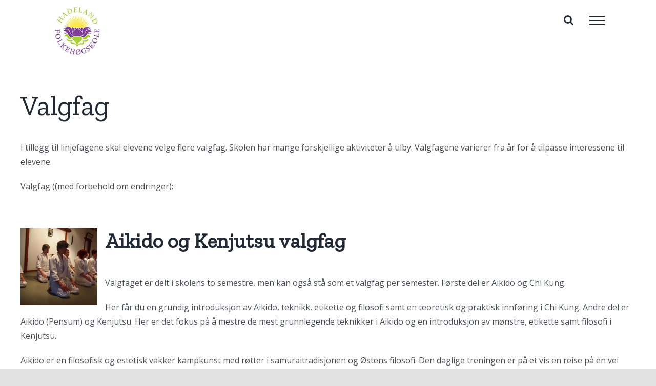

--- FILE ---
content_type: text/html; charset=UTF-8
request_url: https://www.hadelandfhs.no/valgfag2/
body_size: 15728
content:
<!DOCTYPE html>
<html class="avada-html-layout-wide avada-html-header-position-top" dir="ltr" lang="en-US" id="html" prefix="og: https://ogp.me/ns#" prefix="og: http://ogp.me/ns# fb: http://ogp.me/ns/fb#">
<head>
	<meta http-equiv="X-UA-Compatible" content="IE=edge" />
	<meta http-equiv="Content-Type" content="text/html; charset=utf-8"/>
	<meta name="viewport" content="width=device-width, initial-scale=1" />
	
		<!-- All in One SEO 4.8.5 - aioseo.com -->
	<meta name="description" content="Valgfag I tillegg til linjefagene skal elevene velge flere valgfag. Skolen har mange forskjellige aktiviteter å tilby. Valgfagene varierer fra år for å tilpasse interessene til elevene. Valgfag ((med forbehold om endringer): Aikido og Kenjutsu valgfag Valgfaget er delt i skolens to semestre, men kan også stå som et valgfag per semester. Første del" />
	<meta name="robots" content="max-image-preview:large" />
	<link rel="canonical" href="https://www.hadelandfhs.no/valgfag2/" />
	<meta name="generator" content="All in One SEO (AIOSEO) 4.8.5" />
		<meta property="og:locale" content="en_US" />
		<meta property="og:site_name" content="Hadeland Folkehøgskole - Når veien blir målet" />
		<meta property="og:type" content="article" />
		<meta property="og:title" content="valgfag2 - Hadeland Folkehøgskole" />
		<meta property="og:description" content="Valgfag I tillegg til linjefagene skal elevene velge flere valgfag. Skolen har mange forskjellige aktiviteter å tilby. Valgfagene varierer fra år for å tilpasse interessene til elevene. Valgfag ((med forbehold om endringer): Aikido og Kenjutsu valgfag Valgfaget er delt i skolens to semestre, men kan også stå som et valgfag per semester. Første del" />
		<meta property="og:url" content="https://www.hadelandfhs.no/valgfag2/" />
		<meta property="article:published_time" content="2014-12-09T16:57:28+00:00" />
		<meta property="article:modified_time" content="2017-09-02T11:28:47+00:00" />
		<meta name="twitter:card" content="summary_large_image" />
		<meta name="twitter:title" content="valgfag2 - Hadeland Folkehøgskole" />
		<meta name="twitter:description" content="Valgfag I tillegg til linjefagene skal elevene velge flere valgfag. Skolen har mange forskjellige aktiviteter å tilby. Valgfagene varierer fra år for å tilpasse interessene til elevene. Valgfag ((med forbehold om endringer): Aikido og Kenjutsu valgfag Valgfaget er delt i skolens to semestre, men kan også stå som et valgfag per semester. Første del" />
		<script type="application/ld+json" class="aioseo-schema">
			{"@context":"https:\/\/schema.org","@graph":[{"@type":"BreadcrumbList","@id":"https:\/\/www.hadelandfhs.no\/valgfag2\/#breadcrumblist","itemListElement":[{"@type":"ListItem","@id":"https:\/\/www.hadelandfhs.no#listItem","position":1,"name":"Home","item":"https:\/\/www.hadelandfhs.no","nextItem":{"@type":"ListItem","@id":"https:\/\/www.hadelandfhs.no\/valgfag2\/#listItem","name":"valgfag2"}},{"@type":"ListItem","@id":"https:\/\/www.hadelandfhs.no\/valgfag2\/#listItem","position":2,"name":"valgfag2","previousItem":{"@type":"ListItem","@id":"https:\/\/www.hadelandfhs.no#listItem","name":"Home"}}]},{"@type":"Organization","@id":"https:\/\/www.hadelandfhs.no\/#organization","name":"Hadeland Folkeh\u00f8gskole","description":"N\u00e5r veien blir m\u00e5let","url":"https:\/\/www.hadelandfhs.no\/"},{"@type":"WebPage","@id":"https:\/\/www.hadelandfhs.no\/valgfag2\/#webpage","url":"https:\/\/www.hadelandfhs.no\/valgfag2\/","name":"valgfag2 - Hadeland Folkeh\u00f8gskole","description":"Valgfag I tillegg til linjefagene skal elevene velge flere valgfag. Skolen har mange forskjellige aktiviteter \u00e5 tilby. Valgfagene varierer fra \u00e5r for \u00e5 tilpasse interessene til elevene. Valgfag ((med forbehold om endringer): Aikido og Kenjutsu valgfag Valgfaget er delt i skolens to semestre, men kan ogs\u00e5 st\u00e5 som et valgfag per semester. F\u00f8rste del","inLanguage":"en-US","isPartOf":{"@id":"https:\/\/www.hadelandfhs.no\/#website"},"breadcrumb":{"@id":"https:\/\/www.hadelandfhs.no\/valgfag2\/#breadcrumblist"},"datePublished":"2014-12-09T17:57:28+01:00","dateModified":"2017-09-02T13:28:47+02:00"},{"@type":"WebSite","@id":"https:\/\/www.hadelandfhs.no\/#website","url":"https:\/\/www.hadelandfhs.no\/","name":"Hadeland Folkeh\u00f8gskole","description":"N\u00e5r veien blir m\u00e5let","inLanguage":"en-US","publisher":{"@id":"https:\/\/www.hadelandfhs.no\/#organization"}}]}
		</script>
		<!-- All in One SEO -->


	<!-- This site is optimized with the Yoast SEO plugin v19.6.1 - https://yoast.com/wordpress/plugins/seo/ -->
	<title>valgfag2 - Hadeland Folkehøgskole</title>
	<link rel="canonical" href="https://www.hadelandfhs.no/valgfag2/" />
	<meta property="og:locale" content="en_US" />
	<meta property="og:type" content="article" />
	<meta property="og:title" content="valgfag2 - Hadeland Folkehøgskole" />
	<meta property="og:description" content="Valgfag I tillegg til linjefagene skal elevene velge flere valgfag. [&hellip;]" />
	<meta property="og:url" content="https://www.hadelandfhs.no/valgfag2/" />
	<meta property="og:site_name" content="Hadeland Folkehøgskole" />
	<meta property="article:publisher" content="https://nb-no.facebook.com/pages/Hadeland-folkeh%c3%b8gskole/271936589504891" />
	<meta property="article:modified_time" content="2017-09-02T11:28:47+00:00" />
	<meta property="og:image" content="https://www.hadelandfhs.no/wp-content/uploads/2014/11/1-150x150.jpg" />
	<meta name="twitter:label1" content="Est. reading time" />
	<meta name="twitter:data1" content="2 minutes" />
	<!-- / Yoast SEO plugin. -->


<link rel='dns-prefetch' rel='nofollow' href='//maxcdn.bootstrapcdn.com' />
<link rel='dns-prefetch' rel='nofollow' href='//s.w.org' />
<link rel="alternate" type="application/rss+xml" title="Hadeland Folkehøgskole &raquo; Feed" href="https://www.hadelandfhs.no/feed/" />
		
		
		
		
		
				<!-- This site uses the Google Analytics by MonsterInsights plugin v9.11.1 - Using Analytics tracking - https://www.monsterinsights.com/ -->
		<!-- Note: MonsterInsights is not currently configured on this site. The site owner needs to authenticate with Google Analytics in the MonsterInsights settings panel. -->
					<!-- No tracking code set -->
				<!-- / Google Analytics by MonsterInsights -->
		<script type="text/javascript">
window._wpemojiSettings = {"baseUrl":"https:\/\/s.w.org\/images\/core\/emoji\/14.0.0\/72x72\/","ext":".png","svgUrl":"https:\/\/s.w.org\/images\/core\/emoji\/14.0.0\/svg\/","svgExt":".svg","source":{"concatemoji":"https:\/\/www.hadelandfhs.no\/wp-includes\/js\/wp-emoji-release.min.js?ver=6.0.11"}};
/*! This file is auto-generated */
!function(e,a,t){var n,r,o,i=a.createElement("canvas"),p=i.getContext&&i.getContext("2d");function s(e,t){var a=String.fromCharCode,e=(p.clearRect(0,0,i.width,i.height),p.fillText(a.apply(this,e),0,0),i.toDataURL());return p.clearRect(0,0,i.width,i.height),p.fillText(a.apply(this,t),0,0),e===i.toDataURL()}function c(e){var t=a.createElement("script");t.src=e,t.defer=t.type="text/javascript",a.getElementsByTagName("head")[0].appendChild(t)}for(o=Array("flag","emoji"),t.supports={everything:!0,everythingExceptFlag:!0},r=0;r<o.length;r++)t.supports[o[r]]=function(e){if(!p||!p.fillText)return!1;switch(p.textBaseline="top",p.font="600 32px Arial",e){case"flag":return s([127987,65039,8205,9895,65039],[127987,65039,8203,9895,65039])?!1:!s([55356,56826,55356,56819],[55356,56826,8203,55356,56819])&&!s([55356,57332,56128,56423,56128,56418,56128,56421,56128,56430,56128,56423,56128,56447],[55356,57332,8203,56128,56423,8203,56128,56418,8203,56128,56421,8203,56128,56430,8203,56128,56423,8203,56128,56447]);case"emoji":return!s([129777,127995,8205,129778,127999],[129777,127995,8203,129778,127999])}return!1}(o[r]),t.supports.everything=t.supports.everything&&t.supports[o[r]],"flag"!==o[r]&&(t.supports.everythingExceptFlag=t.supports.everythingExceptFlag&&t.supports[o[r]]);t.supports.everythingExceptFlag=t.supports.everythingExceptFlag&&!t.supports.flag,t.DOMReady=!1,t.readyCallback=function(){t.DOMReady=!0},t.supports.everything||(n=function(){t.readyCallback()},a.addEventListener?(a.addEventListener("DOMContentLoaded",n,!1),e.addEventListener("load",n,!1)):(e.attachEvent("onload",n),a.attachEvent("onreadystatechange",function(){"complete"===a.readyState&&t.readyCallback()})),(e=t.source||{}).concatemoji?c(e.concatemoji):e.wpemoji&&e.twemoji&&(c(e.twemoji),c(e.wpemoji)))}(window,document,window._wpemojiSettings);
</script>
<style type="text/css">
img.wp-smiley,
img.emoji {
	display: inline !important;
	border: none !important;
	box-shadow: none !important;
	height: 1em !important;
	width: 1em !important;
	margin: 0 0.07em !important;
	vertical-align: -0.1em !important;
	background: none !important;
	padding: 0 !important;
}
</style>
	<link rel='stylesheet' id='sbr_styles-css'  href='https://www.hadelandfhs.no/wp-content/plugins/reviews-feed/assets/css/sbr-styles.min.css?ver=2.1.1' type='text/css' media='all' />
<link rel='stylesheet' id='sbi_styles-css'  href='https://www.hadelandfhs.no/wp-content/plugins/instagram-feed/css/sbi-styles.min.css?ver=6.3.1' type='text/css' media='all' />
<link rel='stylesheet' id='sby_styles-css'  href='https://www.hadelandfhs.no/wp-content/plugins/feeds-for-youtube/css/sb-youtube-free.min.css?ver=2.4.0' type='text/css' media='all' />
<link rel='stylesheet' id='wp-block-library-css'  href='https://www.hadelandfhs.no/wp-includes/css/dist/block-library/style.min.css?ver=6.0.11' type='text/css' media='all' />
<style id='wp-block-library-theme-inline-css' type='text/css'>
.wp-block-audio figcaption{color:#555;font-size:13px;text-align:center}.is-dark-theme .wp-block-audio figcaption{color:hsla(0,0%,100%,.65)}.wp-block-code{border:1px solid #ccc;border-radius:4px;font-family:Menlo,Consolas,monaco,monospace;padding:.8em 1em}.wp-block-embed figcaption{color:#555;font-size:13px;text-align:center}.is-dark-theme .wp-block-embed figcaption{color:hsla(0,0%,100%,.65)}.blocks-gallery-caption{color:#555;font-size:13px;text-align:center}.is-dark-theme .blocks-gallery-caption{color:hsla(0,0%,100%,.65)}.wp-block-image figcaption{color:#555;font-size:13px;text-align:center}.is-dark-theme .wp-block-image figcaption{color:hsla(0,0%,100%,.65)}.wp-block-pullquote{border-top:4px solid;border-bottom:4px solid;margin-bottom:1.75em;color:currentColor}.wp-block-pullquote__citation,.wp-block-pullquote cite,.wp-block-pullquote footer{color:currentColor;text-transform:uppercase;font-size:.8125em;font-style:normal}.wp-block-quote{border-left:.25em solid;margin:0 0 1.75em;padding-left:1em}.wp-block-quote cite,.wp-block-quote footer{color:currentColor;font-size:.8125em;position:relative;font-style:normal}.wp-block-quote.has-text-align-right{border-left:none;border-right:.25em solid;padding-left:0;padding-right:1em}.wp-block-quote.has-text-align-center{border:none;padding-left:0}.wp-block-quote.is-large,.wp-block-quote.is-style-large,.wp-block-quote.is-style-plain{border:none}.wp-block-search .wp-block-search__label{font-weight:700}:where(.wp-block-group.has-background){padding:1.25em 2.375em}.wp-block-separator.has-css-opacity{opacity:.4}.wp-block-separator{border:none;border-bottom:2px solid;margin-left:auto;margin-right:auto}.wp-block-separator.has-alpha-channel-opacity{opacity:1}.wp-block-separator:not(.is-style-wide):not(.is-style-dots){width:100px}.wp-block-separator.has-background:not(.is-style-dots){border-bottom:none;height:1px}.wp-block-separator.has-background:not(.is-style-wide):not(.is-style-dots){height:2px}.wp-block-table thead{border-bottom:3px solid}.wp-block-table tfoot{border-top:3px solid}.wp-block-table td,.wp-block-table th{padding:.5em;border:1px solid;word-break:normal}.wp-block-table figcaption{color:#555;font-size:13px;text-align:center}.is-dark-theme .wp-block-table figcaption{color:hsla(0,0%,100%,.65)}.wp-block-video figcaption{color:#555;font-size:13px;text-align:center}.is-dark-theme .wp-block-video figcaption{color:hsla(0,0%,100%,.65)}.wp-block-template-part.has-background{padding:1.25em 2.375em;margin-top:0;margin-bottom:0}
</style>
<style id='global-styles-inline-css' type='text/css'>
body{--wp--preset--color--black: #000000;--wp--preset--color--cyan-bluish-gray: #abb8c3;--wp--preset--color--white: #ffffff;--wp--preset--color--pale-pink: #f78da7;--wp--preset--color--vivid-red: #cf2e2e;--wp--preset--color--luminous-vivid-orange: #ff6900;--wp--preset--color--luminous-vivid-amber: #fcb900;--wp--preset--color--light-green-cyan: #7bdcb5;--wp--preset--color--vivid-green-cyan: #00d084;--wp--preset--color--pale-cyan-blue: #8ed1fc;--wp--preset--color--vivid-cyan-blue: #0693e3;--wp--preset--color--vivid-purple: #9b51e0;--wp--preset--gradient--vivid-cyan-blue-to-vivid-purple: linear-gradient(135deg,rgba(6,147,227,1) 0%,rgb(155,81,224) 100%);--wp--preset--gradient--light-green-cyan-to-vivid-green-cyan: linear-gradient(135deg,rgb(122,220,180) 0%,rgb(0,208,130) 100%);--wp--preset--gradient--luminous-vivid-amber-to-luminous-vivid-orange: linear-gradient(135deg,rgba(252,185,0,1) 0%,rgba(255,105,0,1) 100%);--wp--preset--gradient--luminous-vivid-orange-to-vivid-red: linear-gradient(135deg,rgba(255,105,0,1) 0%,rgb(207,46,46) 100%);--wp--preset--gradient--very-light-gray-to-cyan-bluish-gray: linear-gradient(135deg,rgb(238,238,238) 0%,rgb(169,184,195) 100%);--wp--preset--gradient--cool-to-warm-spectrum: linear-gradient(135deg,rgb(74,234,220) 0%,rgb(151,120,209) 20%,rgb(207,42,186) 40%,rgb(238,44,130) 60%,rgb(251,105,98) 80%,rgb(254,248,76) 100%);--wp--preset--gradient--blush-light-purple: linear-gradient(135deg,rgb(255,206,236) 0%,rgb(152,150,240) 100%);--wp--preset--gradient--blush-bordeaux: linear-gradient(135deg,rgb(254,205,165) 0%,rgb(254,45,45) 50%,rgb(107,0,62) 100%);--wp--preset--gradient--luminous-dusk: linear-gradient(135deg,rgb(255,203,112) 0%,rgb(199,81,192) 50%,rgb(65,88,208) 100%);--wp--preset--gradient--pale-ocean: linear-gradient(135deg,rgb(255,245,203) 0%,rgb(182,227,212) 50%,rgb(51,167,181) 100%);--wp--preset--gradient--electric-grass: linear-gradient(135deg,rgb(202,248,128) 0%,rgb(113,206,126) 100%);--wp--preset--gradient--midnight: linear-gradient(135deg,rgb(2,3,129) 0%,rgb(40,116,252) 100%);--wp--preset--duotone--dark-grayscale: url('#wp-duotone-dark-grayscale');--wp--preset--duotone--grayscale: url('#wp-duotone-grayscale');--wp--preset--duotone--purple-yellow: url('#wp-duotone-purple-yellow');--wp--preset--duotone--blue-red: url('#wp-duotone-blue-red');--wp--preset--duotone--midnight: url('#wp-duotone-midnight');--wp--preset--duotone--magenta-yellow: url('#wp-duotone-magenta-yellow');--wp--preset--duotone--purple-green: url('#wp-duotone-purple-green');--wp--preset--duotone--blue-orange: url('#wp-duotone-blue-orange');--wp--preset--font-size--small: 12px;--wp--preset--font-size--medium: 20px;--wp--preset--font-size--large: 24px;--wp--preset--font-size--x-large: 42px;--wp--preset--font-size--normal: 16px;--wp--preset--font-size--xlarge: 32px;--wp--preset--font-size--huge: 48px;}.has-black-color{color: var(--wp--preset--color--black) !important;}.has-cyan-bluish-gray-color{color: var(--wp--preset--color--cyan-bluish-gray) !important;}.has-white-color{color: var(--wp--preset--color--white) !important;}.has-pale-pink-color{color: var(--wp--preset--color--pale-pink) !important;}.has-vivid-red-color{color: var(--wp--preset--color--vivid-red) !important;}.has-luminous-vivid-orange-color{color: var(--wp--preset--color--luminous-vivid-orange) !important;}.has-luminous-vivid-amber-color{color: var(--wp--preset--color--luminous-vivid-amber) !important;}.has-light-green-cyan-color{color: var(--wp--preset--color--light-green-cyan) !important;}.has-vivid-green-cyan-color{color: var(--wp--preset--color--vivid-green-cyan) !important;}.has-pale-cyan-blue-color{color: var(--wp--preset--color--pale-cyan-blue) !important;}.has-vivid-cyan-blue-color{color: var(--wp--preset--color--vivid-cyan-blue) !important;}.has-vivid-purple-color{color: var(--wp--preset--color--vivid-purple) !important;}.has-black-background-color{background-color: var(--wp--preset--color--black) !important;}.has-cyan-bluish-gray-background-color{background-color: var(--wp--preset--color--cyan-bluish-gray) !important;}.has-white-background-color{background-color: var(--wp--preset--color--white) !important;}.has-pale-pink-background-color{background-color: var(--wp--preset--color--pale-pink) !important;}.has-vivid-red-background-color{background-color: var(--wp--preset--color--vivid-red) !important;}.has-luminous-vivid-orange-background-color{background-color: var(--wp--preset--color--luminous-vivid-orange) !important;}.has-luminous-vivid-amber-background-color{background-color: var(--wp--preset--color--luminous-vivid-amber) !important;}.has-light-green-cyan-background-color{background-color: var(--wp--preset--color--light-green-cyan) !important;}.has-vivid-green-cyan-background-color{background-color: var(--wp--preset--color--vivid-green-cyan) !important;}.has-pale-cyan-blue-background-color{background-color: var(--wp--preset--color--pale-cyan-blue) !important;}.has-vivid-cyan-blue-background-color{background-color: var(--wp--preset--color--vivid-cyan-blue) !important;}.has-vivid-purple-background-color{background-color: var(--wp--preset--color--vivid-purple) !important;}.has-black-border-color{border-color: var(--wp--preset--color--black) !important;}.has-cyan-bluish-gray-border-color{border-color: var(--wp--preset--color--cyan-bluish-gray) !important;}.has-white-border-color{border-color: var(--wp--preset--color--white) !important;}.has-pale-pink-border-color{border-color: var(--wp--preset--color--pale-pink) !important;}.has-vivid-red-border-color{border-color: var(--wp--preset--color--vivid-red) !important;}.has-luminous-vivid-orange-border-color{border-color: var(--wp--preset--color--luminous-vivid-orange) !important;}.has-luminous-vivid-amber-border-color{border-color: var(--wp--preset--color--luminous-vivid-amber) !important;}.has-light-green-cyan-border-color{border-color: var(--wp--preset--color--light-green-cyan) !important;}.has-vivid-green-cyan-border-color{border-color: var(--wp--preset--color--vivid-green-cyan) !important;}.has-pale-cyan-blue-border-color{border-color: var(--wp--preset--color--pale-cyan-blue) !important;}.has-vivid-cyan-blue-border-color{border-color: var(--wp--preset--color--vivid-cyan-blue) !important;}.has-vivid-purple-border-color{border-color: var(--wp--preset--color--vivid-purple) !important;}.has-vivid-cyan-blue-to-vivid-purple-gradient-background{background: var(--wp--preset--gradient--vivid-cyan-blue-to-vivid-purple) !important;}.has-light-green-cyan-to-vivid-green-cyan-gradient-background{background: var(--wp--preset--gradient--light-green-cyan-to-vivid-green-cyan) !important;}.has-luminous-vivid-amber-to-luminous-vivid-orange-gradient-background{background: var(--wp--preset--gradient--luminous-vivid-amber-to-luminous-vivid-orange) !important;}.has-luminous-vivid-orange-to-vivid-red-gradient-background{background: var(--wp--preset--gradient--luminous-vivid-orange-to-vivid-red) !important;}.has-very-light-gray-to-cyan-bluish-gray-gradient-background{background: var(--wp--preset--gradient--very-light-gray-to-cyan-bluish-gray) !important;}.has-cool-to-warm-spectrum-gradient-background{background: var(--wp--preset--gradient--cool-to-warm-spectrum) !important;}.has-blush-light-purple-gradient-background{background: var(--wp--preset--gradient--blush-light-purple) !important;}.has-blush-bordeaux-gradient-background{background: var(--wp--preset--gradient--blush-bordeaux) !important;}.has-luminous-dusk-gradient-background{background: var(--wp--preset--gradient--luminous-dusk) !important;}.has-pale-ocean-gradient-background{background: var(--wp--preset--gradient--pale-ocean) !important;}.has-electric-grass-gradient-background{background: var(--wp--preset--gradient--electric-grass) !important;}.has-midnight-gradient-background{background: var(--wp--preset--gradient--midnight) !important;}.has-small-font-size{font-size: var(--wp--preset--font-size--small) !important;}.has-medium-font-size{font-size: var(--wp--preset--font-size--medium) !important;}.has-large-font-size{font-size: var(--wp--preset--font-size--large) !important;}.has-x-large-font-size{font-size: var(--wp--preset--font-size--x-large) !important;}
</style>
<link rel='stylesheet' id='arve-main-css'  href='https://www.hadelandfhs.no/wp-content/plugins/advanced-responsive-video-embedder/build/main.css?ver=54d2e76056851d3b806e' type='text/css' media='all' />
<link rel='stylesheet' id='ctf_styles-css'  href='https://www.hadelandfhs.no/wp-content/plugins/custom-twitter-feeds/css/ctf-styles.min.css?ver=2.3.1' type='text/css' media='all' />
<link rel='stylesheet' id='essensial-blocks-animation-css'  href='https://www.hadelandfhs.no/wp-content/plugins/essential-blocks/assets/css/animate.min.css?ver=3.6.3' type='text/css' media='all' />
<link rel='stylesheet' id='cff-css'  href='https://www.hadelandfhs.no/wp-content/plugins/custom-facebook-feed-pro/assets/css/cff-style.css?ver=3.19.2' type='text/css' media='all' />
<link rel='stylesheet' id='sb-font-awesome-css'  rel='nofollow' href='https://maxcdn.bootstrapcdn.com/font-awesome/4.7.0/css/font-awesome.min.css?ver=6.0.11' type='text/css' media='all' />
<!--[if IE]>
<link rel='stylesheet' id='avada-IE-css'  href='https://www.hadelandfhs.no/wp-content/themes/Avada/assets/css/dynamic/ie.min.css?ver=7.2.1' type='text/css' media='all' />
<style id='avada-IE-inline-css' type='text/css'>
.avada-select-parent .select-arrow{background-color:#ffffff}
.select-arrow{background-color:#ffffff}
</style>
<![endif]-->
<link rel='stylesheet' id='tablepress-default-css'  href='https://www.hadelandfhs.no/wp-content/plugins/tablepress/css/default.min.css?ver=1.14' type='text/css' media='all' />
<link rel='stylesheet' id='fusion-dynamic-css-css'  href='https://www.hadelandfhs.no/wp-content/uploads/fusion-styles/827ceb6429b39ccbcd9e4410a954188f.min.css?ver=3.2.1' type='text/css' media='all' />
<link rel='stylesheet' id='elementor-frontend-css'  href='https://www.hadelandfhs.no/wp-content/plugins/elementor/assets/css/frontend-lite.min.css?ver=3.7.7' type='text/css' media='all' />
<link rel='stylesheet' id='eael-general-css'  href='https://www.hadelandfhs.no/wp-content/plugins/essential-addons-for-elementor-lite/assets/front-end/css/view/general.min.css?ver=5.3.1' type='text/css' media='all' />
<!--n2css--><script type='text/javascript' id='essensial-blocks-blocks-localize-js-extra'>
/* <![CDATA[ */
var EssentialBlocksLocalize = {"eb_plugins_url":"https:\/\/www.hadelandfhs.no\/wp-content\/plugins\/essential-blocks\/","eb_wp_version":"6","eb_admin_url":"https:\/\/www.hadelandfhs.no\/wp-admin\/","rest_rootURL":"https:\/\/www.hadelandfhs.no\/wp-json\/","enabled_blocks":{"accordion":{"label":"Accordion","value":"accordion","visibility":"false"},"button":{"label":"Button","value":"button","visibility":"false"},"call_to_action":{"label":"Call To Action","value":"call_to_action","visibility":"false"},"countdown":{"label":"Countdown","value":"countdown","visibility":"false"},"dual_button":{"label":"Dual Button","value":"dual_button","visibility":"false"},"flipbox":{"label":"Flipbox","value":"flipbox","visibility":"false"},"advanced_heading":{"label":"Advanced Heading","value":"advanced_heading","visibility":"false"},"image_comparison":{"label":"Image Comparison","value":"image_comparison","visibility":"false"},"image_gallery":{"label":"Image Gallery","value":"image_gallery","visibility":"false"},"infobox":{"label":"Infobox","value":"infobox","visibility":"false"},"instagram_feed":{"label":"Instagram Feed","value":"instagram_feed","visibility":"false"},"interactive_promo":{"label":"Interactive Promo","value":"interactive_promo","visibility":"false"},"notice":{"label":"Notice","value":"notice","visibility":"false"},"parallax_slider":{"label":"Parallax Slider","value":"parallax_slider","visibility":"false"},"pricing_table":{"label":"Pricing Table","value":"pricing_table","visibility":"false"},"progress_bar":{"label":"Progress Bar","value":"progress_bar","visibility":"false"},"slider":{"label":"Slider","value":"slider","visibility":"false"},"social":{"label":"Social Icons","value":"social","visibility":"false"},"team_member":{"label":"Team Member","value":"team_member","visibility":"false"},"testimonial":{"label":"Testimonial","value":"testimonial","visibility":"false"},"toggle_content":{"label":"Toggle Content","value":"toggle_content","visibility":"true"},"typing_text":{"label":"Typing Text","value":"typing_text","visibility":"false"},"wrapper":{"label":"Wrapper","value":"wrapper","visibility":"false"},"number_counter":{"label":"Number Counter","value":"number_counter","visibility":"false"},"post_grid":{"label":"Post Grid","value":"post_grid","visibility":"false"},"feature_list":{"label":"Feature List","value":"feature_list","visibility":"false"},"row":{"label":"Row","value":"row","visibility":"false"},"table_of_contents":{"label":"Table Of Contents","value":"table_of_contents","visibility":"false"},"fluent_forms":{"label":"Fluent Forms","value":"fluent_forms","visibility":"false"},"advanced_tabs":{"label":"Advanced Tabs","value":"advanced_tabs","visibility":"false"},"advanced_navigation":{"label":"Advanced Navigation","value":"advanced_navigation","visibility":"false"},"woo_product_grid":{"label":"Woo Product Grid","value":"woo_product_grid","visibility":"false"},"advanced_image":{"label":"Advanced Image","value":"advanced_image","visibility":"false"},"wpforms":{"label":"WPForms","value":"wpforms","visibility":"false"},"post_carousel":{"label":"Post Carousel","value":"post_carousel","visibility":"false"},"advanced_video":{"label":"Advanced Video","value":"advanced_video","visibility":"false"},"popup":{"label":"Popup","value":"popup","visibility":"false"}},"is_fluent_form_active":"","fluent_form_lists":"[]","is_wpforms_active":"true","wpforms_lists":"[]","is_templately_installed":"","is_templately_active":"","woocommerce_active":"false"};
/* ]]> */
</script>
<script type='text/javascript' src='https://www.hadelandfhs.no/wp-content/plugins/essential-blocks/assets/js/eb-blocks-localize.js?ver=3.6.3' id='essensial-blocks-blocks-localize-js'></script>
<script async="async" type='text/javascript' src='https://www.hadelandfhs.no/wp-content/plugins/advanced-responsive-video-embedder/build/main.js?ver=54d2e76056851d3b806e' id='arve-main-js'></script>
<script type='text/javascript' src='https://www.hadelandfhs.no/wp-includes/js/jquery/jquery.min.js?ver=3.6.0' id='jquery-core-js'></script>
<script type='text/javascript' src='https://www.hadelandfhs.no/wp-includes/js/jquery/jquery-migrate.min.js?ver=3.3.2' id='jquery-migrate-js'></script>
<script type='text/javascript' src='https://www.hadelandfhs.no/wp-content/plugins/revslider/public/assets/js/rbtools.min.js?ver=6.5.18' async id='tp-tools-js'></script>
<script type='text/javascript' src='https://www.hadelandfhs.no/wp-content/plugins/revslider/public/assets/js/rs6.min.js?ver=6.5.31' async id='revmin-js'></script>
<link rel="https://api.w.org/" href="https://www.hadelandfhs.no/wp-json/" /><link rel="alternate" type="application/json" href="https://www.hadelandfhs.no/wp-json/wp/v2/pages/11865" /><link rel="EditURI" type="application/rsd+xml" title="RSD" href="https://www.hadelandfhs.no/xmlrpc.php?rsd" />
<link rel="wlwmanifest" type="application/wlwmanifest+xml" href="https://www.hadelandfhs.no/wp-includes/wlwmanifest.xml" /> 
<meta name="generator" content="WordPress 6.0.11" />
<link rel='shortlink' href='https://www.hadelandfhs.no/?p=11865' />
<link rel="alternate" type="application/json+oembed" href="https://www.hadelandfhs.no/wp-json/oembed/1.0/embed?url=https%3A%2F%2Fwww.hadelandfhs.no%2Fvalgfag2%2F" />
<link rel="alternate" type="text/xml+oembed" href="https://www.hadelandfhs.no/wp-json/oembed/1.0/embed?url=https%3A%2F%2Fwww.hadelandfhs.no%2Fvalgfag2%2F&#038;format=xml" />
<!-- Custom Facebook Feed JS vars -->
<script type="text/javascript">
var cffsiteurl = "https://www.hadelandfhs.no/wp-content/plugins";
var cffajaxurl = "https://www.hadelandfhs.no/wp-admin/admin-ajax.php";


var cfflinkhashtags = "true";
</script>


<!-- This site is optimized with the Schema plugin v1.7.9.5 - https://schema.press -->
<script type="application/ld+json">{"@context":"https:\/\/schema.org\/","@type":"Article","mainEntityOfPage":{"@type":"WebPage","@id":"https:\/\/www.hadelandfhs.no\/valgfag2\/"},"url":"https:\/\/www.hadelandfhs.no\/valgfag2\/","headline":"valgfag2","datePublished":"2014-12-09T17:57:28+01:00","dateModified":"2017-09-02T13:28:47+02:00","publisher":{"@type":"Organization","@id":"https:\/\/www.hadelandfhs.no\/#organization","name":"Hadeland folkehøgskole","logo":{"@type":"ImageObject","url":"","width":600,"height":60}},"image":{"@type":"ImageObject","url":"https:\/\/www.hadelandfhs.no\/wp-content\/uploads\/2014\/11\/1-150x150.jpg","width":696,"height":"150"},"description":"Valgfag I tillegg til linjefagene skal elevene velge flere valgfag. Skolen har mange forskjellige aktiviteter å tilby. Valgfagene varierer fra år for å tilpasse interessene til elevene. Valgfag ((med forbehold om endringer): &nbsp; Aikido og Kenjutsu valgfag Valgfaget er delt i skolens to semestre, men kan også stå som","author":{"@type":"Person","name":"kjellm","url":"https:\/\/www.hadelandfhs.no\/author\/kjellm\/","image":{"@type":"ImageObject","url":"https:\/\/secure.gravatar.com\/avatar\/6090642864af80764c850c56f0982b99?s=96&d=mm&r=g","height":96,"width":96}}}</script>

<link rel="preload" href="https://www.hadelandfhs.no/wp-content/themes/Avada/includes/lib/assets/fonts/icomoon/icomoon.woff" as="font" type="font/woff2" crossorigin><link rel="preload" href="//www.hadelandfhs.no/wp-content/themes/Avada/includes/lib/assets/fonts/fontawesome/webfonts/fa-brands-400.woff2" as="font" type="font/woff2" crossorigin><link rel="preload" href="//www.hadelandfhs.no/wp-content/themes/Avada/includes/lib/assets/fonts/fontawesome/webfonts/fa-regular-400.woff2" as="font" type="font/woff2" crossorigin><link rel="preload" href="//www.hadelandfhs.no/wp-content/themes/Avada/includes/lib/assets/fonts/fontawesome/webfonts/fa-solid-900.woff2" as="font" type="font/woff2" crossorigin><style type="text/css" id="css-fb-visibility">@media screen and (max-width: 640px){body:not(.fusion-builder-ui-wireframe) .fusion-no-small-visibility{display:none !important;}body:not(.fusion-builder-ui-wireframe) .sm-text-align-center{text-align:center !important;}body:not(.fusion-builder-ui-wireframe) .sm-text-align-left{text-align:left !important;}body:not(.fusion-builder-ui-wireframe) .sm-text-align-right{text-align:right !important;}body:not(.fusion-builder-ui-wireframe) .sm-mx-auto{margin-left:auto !important;margin-right:auto !important;}body:not(.fusion-builder-ui-wireframe) .sm-ml-auto{margin-left:auto !important;}body:not(.fusion-builder-ui-wireframe) .sm-mr-auto{margin-right:auto !important;}body:not(.fusion-builder-ui-wireframe) .fusion-absolute-position-small{position:absolute;top:auto;width:100%;}}@media screen and (min-width: 641px) and (max-width: 1024px){body:not(.fusion-builder-ui-wireframe) .fusion-no-medium-visibility{display:none !important;}body:not(.fusion-builder-ui-wireframe) .md-text-align-center{text-align:center !important;}body:not(.fusion-builder-ui-wireframe) .md-text-align-left{text-align:left !important;}body:not(.fusion-builder-ui-wireframe) .md-text-align-right{text-align:right !important;}body:not(.fusion-builder-ui-wireframe) .md-mx-auto{margin-left:auto !important;margin-right:auto !important;}body:not(.fusion-builder-ui-wireframe) .md-ml-auto{margin-left:auto !important;}body:not(.fusion-builder-ui-wireframe) .md-mr-auto{margin-right:auto !important;}body:not(.fusion-builder-ui-wireframe) .fusion-absolute-position-medium{position:absolute;top:auto;width:100%;}}@media screen and (min-width: 1025px){body:not(.fusion-builder-ui-wireframe) .fusion-no-large-visibility{display:none !important;}body:not(.fusion-builder-ui-wireframe) .lg-text-align-center{text-align:center !important;}body:not(.fusion-builder-ui-wireframe) .lg-text-align-left{text-align:left !important;}body:not(.fusion-builder-ui-wireframe) .lg-text-align-right{text-align:right !important;}body:not(.fusion-builder-ui-wireframe) .lg-mx-auto{margin-left:auto !important;margin-right:auto !important;}body:not(.fusion-builder-ui-wireframe) .lg-ml-auto{margin-left:auto !important;}body:not(.fusion-builder-ui-wireframe) .lg-mr-auto{margin-right:auto !important;}body:not(.fusion-builder-ui-wireframe) .fusion-absolute-position-large{position:absolute;top:auto;width:100%;}}</style>
<style type="text/css"></style>
<meta name="redi-version" content="1.2.7" /><meta name="generator" content="Powered by Slider Revolution 6.5.31 - responsive, Mobile-Friendly Slider Plugin for WordPress with comfortable drag and drop interface." />
<style>
.synved-social-resolution-single {
display: inline-block;
}
.synved-social-resolution-normal {
display: inline-block;
}
.synved-social-resolution-hidef {
display: none;
}

@media only screen and (min--moz-device-pixel-ratio: 2),
only screen and (-o-min-device-pixel-ratio: 2/1),
only screen and (-webkit-min-device-pixel-ratio: 2),
only screen and (min-device-pixel-ratio: 2),
only screen and (min-resolution: 2dppx),
only screen and (min-resolution: 192dpi) {
	.synved-social-resolution-normal {
	display: none;
	}
	.synved-social-resolution-hidef {
	display: inline-block;
	}
}
</style><link rel="icon" href="https://www.hadelandfhs.no/wp-content/uploads/2020/12/hafoslogo-1.png" sizes="32x32" />
<link rel="icon" href="https://www.hadelandfhs.no/wp-content/uploads/2020/12/hafoslogo-1.png" sizes="192x192" />
<link rel="apple-touch-icon" href="https://www.hadelandfhs.no/wp-content/uploads/2020/12/hafoslogo-1.png" />
<meta name="msapplication-TileImage" content="https://www.hadelandfhs.no/wp-content/uploads/2020/12/hafoslogo-1.png" />
<script>function setREVStartSize(e){
			//window.requestAnimationFrame(function() {
				window.RSIW = window.RSIW===undefined ? window.innerWidth : window.RSIW;
				window.RSIH = window.RSIH===undefined ? window.innerHeight : window.RSIH;
				try {
					var pw = document.getElementById(e.c).parentNode.offsetWidth,
						newh;
					pw = pw===0 || isNaN(pw) || (e.l=="fullwidth" || e.layout=="fullwidth") ? window.RSIW : pw;
					e.tabw = e.tabw===undefined ? 0 : parseInt(e.tabw);
					e.thumbw = e.thumbw===undefined ? 0 : parseInt(e.thumbw);
					e.tabh = e.tabh===undefined ? 0 : parseInt(e.tabh);
					e.thumbh = e.thumbh===undefined ? 0 : parseInt(e.thumbh);
					e.tabhide = e.tabhide===undefined ? 0 : parseInt(e.tabhide);
					e.thumbhide = e.thumbhide===undefined ? 0 : parseInt(e.thumbhide);
					e.mh = e.mh===undefined || e.mh=="" || e.mh==="auto" ? 0 : parseInt(e.mh,0);
					if(e.layout==="fullscreen" || e.l==="fullscreen")
						newh = Math.max(e.mh,window.RSIH);
					else{
						e.gw = Array.isArray(e.gw) ? e.gw : [e.gw];
						for (var i in e.rl) if (e.gw[i]===undefined || e.gw[i]===0) e.gw[i] = e.gw[i-1];
						e.gh = e.el===undefined || e.el==="" || (Array.isArray(e.el) && e.el.length==0)? e.gh : e.el;
						e.gh = Array.isArray(e.gh) ? e.gh : [e.gh];
						for (var i in e.rl) if (e.gh[i]===undefined || e.gh[i]===0) e.gh[i] = e.gh[i-1];
											
						var nl = new Array(e.rl.length),
							ix = 0,
							sl;
						e.tabw = e.tabhide>=pw ? 0 : e.tabw;
						e.thumbw = e.thumbhide>=pw ? 0 : e.thumbw;
						e.tabh = e.tabhide>=pw ? 0 : e.tabh;
						e.thumbh = e.thumbhide>=pw ? 0 : e.thumbh;
						for (var i in e.rl) nl[i] = e.rl[i]<window.RSIW ? 0 : e.rl[i];
						sl = nl[0];
						for (var i in nl) if (sl>nl[i] && nl[i]>0) { sl = nl[i]; ix=i;}
						var m = pw>(e.gw[ix]+e.tabw+e.thumbw) ? 1 : (pw-(e.tabw+e.thumbw)) / (e.gw[ix]);
						newh =  (e.gh[ix] * m) + (e.tabh + e.thumbh);
					}
					var el = document.getElementById(e.c);
					if (el!==null && el) el.style.height = newh+"px";
					el = document.getElementById(e.c+"_wrapper");
					if (el!==null && el) {
						el.style.height = newh+"px";
						el.style.display = "block";
					}
				} catch(e){
					console.log("Failure at Presize of Slider:" + e)
				}
			//});
		  };</script>
		<script type="text/javascript">
			var doc = document.documentElement;
			doc.setAttribute( 'data-useragent', navigator.userAgent );
		</script>
		
	</head>

<body data-rsssl=1 class="page-template-default page page-id-11865 fusion-image-hovers fusion-pagination-sizing fusion-button_size-large fusion-button_type-flat fusion-button_span-no avada-image-rollover-circle-yes avada-image-rollover-yes avada-image-rollover-direction-left fusion-body ltr no-tablet-sticky-header no-mobile-sticky-header no-mobile-slidingbar no-mobile-totop avada-has-rev-slider-styles fusion-disable-outline fusion-sub-menu-fade mobile-logo-pos-left layout-wide-mode avada-has-boxed-modal-shadow- layout-scroll-offset-full avada-has-zero-margin-offset-top fusion-top-header menu-text-align-center mobile-menu-design-classic fusion-show-pagination-text fusion-header-layout-v6 avada-responsive avada-footer-fx-none avada-menu-highlight-style-bar fusion-search-form-clean fusion-main-menu-search-overlay fusion-avatar-circle avada-dropdown-styles avada-blog-layout-large avada-blog-archive-layout-large avada-header-shadow-no avada-menu-icon-position-left avada-has-megamenu-shadow avada-has-main-nav-search-icon avada-has-breadcrumb-mobile-hidden avada-has-titlebar-hide avada-header-border-color-full-transparent avada-has-pagination-width_height avada-flyout-menu-direction-fade avada-ec-views-v1 elementor-default elementor-kit-26430" >
	<svg xmlns="http://www.w3.org/2000/svg" viewBox="0 0 0 0" width="0" height="0" focusable="false" role="none" style="visibility: hidden; position: absolute; left: -9999px; overflow: hidden;" ><defs><filter id="wp-duotone-dark-grayscale"><feColorMatrix color-interpolation-filters="sRGB" type="matrix" values=" .299 .587 .114 0 0 .299 .587 .114 0 0 .299 .587 .114 0 0 .299 .587 .114 0 0 " /><feComponentTransfer color-interpolation-filters="sRGB" ><feFuncR type="table" tableValues="0 0.49803921568627" /><feFuncG type="table" tableValues="0 0.49803921568627" /><feFuncB type="table" tableValues="0 0.49803921568627" /><feFuncA type="table" tableValues="1 1" /></feComponentTransfer><feComposite in2="SourceGraphic" operator="in" /></filter></defs></svg><svg xmlns="http://www.w3.org/2000/svg" viewBox="0 0 0 0" width="0" height="0" focusable="false" role="none" style="visibility: hidden; position: absolute; left: -9999px; overflow: hidden;" ><defs><filter id="wp-duotone-grayscale"><feColorMatrix color-interpolation-filters="sRGB" type="matrix" values=" .299 .587 .114 0 0 .299 .587 .114 0 0 .299 .587 .114 0 0 .299 .587 .114 0 0 " /><feComponentTransfer color-interpolation-filters="sRGB" ><feFuncR type="table" tableValues="0 1" /><feFuncG type="table" tableValues="0 1" /><feFuncB type="table" tableValues="0 1" /><feFuncA type="table" tableValues="1 1" /></feComponentTransfer><feComposite in2="SourceGraphic" operator="in" /></filter></defs></svg><svg xmlns="http://www.w3.org/2000/svg" viewBox="0 0 0 0" width="0" height="0" focusable="false" role="none" style="visibility: hidden; position: absolute; left: -9999px; overflow: hidden;" ><defs><filter id="wp-duotone-purple-yellow"><feColorMatrix color-interpolation-filters="sRGB" type="matrix" values=" .299 .587 .114 0 0 .299 .587 .114 0 0 .299 .587 .114 0 0 .299 .587 .114 0 0 " /><feComponentTransfer color-interpolation-filters="sRGB" ><feFuncR type="table" tableValues="0.54901960784314 0.98823529411765" /><feFuncG type="table" tableValues="0 1" /><feFuncB type="table" tableValues="0.71764705882353 0.25490196078431" /><feFuncA type="table" tableValues="1 1" /></feComponentTransfer><feComposite in2="SourceGraphic" operator="in" /></filter></defs></svg><svg xmlns="http://www.w3.org/2000/svg" viewBox="0 0 0 0" width="0" height="0" focusable="false" role="none" style="visibility: hidden; position: absolute; left: -9999px; overflow: hidden;" ><defs><filter id="wp-duotone-blue-red"><feColorMatrix color-interpolation-filters="sRGB" type="matrix" values=" .299 .587 .114 0 0 .299 .587 .114 0 0 .299 .587 .114 0 0 .299 .587 .114 0 0 " /><feComponentTransfer color-interpolation-filters="sRGB" ><feFuncR type="table" tableValues="0 1" /><feFuncG type="table" tableValues="0 0.27843137254902" /><feFuncB type="table" tableValues="0.5921568627451 0.27843137254902" /><feFuncA type="table" tableValues="1 1" /></feComponentTransfer><feComposite in2="SourceGraphic" operator="in" /></filter></defs></svg><svg xmlns="http://www.w3.org/2000/svg" viewBox="0 0 0 0" width="0" height="0" focusable="false" role="none" style="visibility: hidden; position: absolute; left: -9999px; overflow: hidden;" ><defs><filter id="wp-duotone-midnight"><feColorMatrix color-interpolation-filters="sRGB" type="matrix" values=" .299 .587 .114 0 0 .299 .587 .114 0 0 .299 .587 .114 0 0 .299 .587 .114 0 0 " /><feComponentTransfer color-interpolation-filters="sRGB" ><feFuncR type="table" tableValues="0 0" /><feFuncG type="table" tableValues="0 0.64705882352941" /><feFuncB type="table" tableValues="0 1" /><feFuncA type="table" tableValues="1 1" /></feComponentTransfer><feComposite in2="SourceGraphic" operator="in" /></filter></defs></svg><svg xmlns="http://www.w3.org/2000/svg" viewBox="0 0 0 0" width="0" height="0" focusable="false" role="none" style="visibility: hidden; position: absolute; left: -9999px; overflow: hidden;" ><defs><filter id="wp-duotone-magenta-yellow"><feColorMatrix color-interpolation-filters="sRGB" type="matrix" values=" .299 .587 .114 0 0 .299 .587 .114 0 0 .299 .587 .114 0 0 .299 .587 .114 0 0 " /><feComponentTransfer color-interpolation-filters="sRGB" ><feFuncR type="table" tableValues="0.78039215686275 1" /><feFuncG type="table" tableValues="0 0.94901960784314" /><feFuncB type="table" tableValues="0.35294117647059 0.47058823529412" /><feFuncA type="table" tableValues="1 1" /></feComponentTransfer><feComposite in2="SourceGraphic" operator="in" /></filter></defs></svg><svg xmlns="http://www.w3.org/2000/svg" viewBox="0 0 0 0" width="0" height="0" focusable="false" role="none" style="visibility: hidden; position: absolute; left: -9999px; overflow: hidden;" ><defs><filter id="wp-duotone-purple-green"><feColorMatrix color-interpolation-filters="sRGB" type="matrix" values=" .299 .587 .114 0 0 .299 .587 .114 0 0 .299 .587 .114 0 0 .299 .587 .114 0 0 " /><feComponentTransfer color-interpolation-filters="sRGB" ><feFuncR type="table" tableValues="0.65098039215686 0.40392156862745" /><feFuncG type="table" tableValues="0 1" /><feFuncB type="table" tableValues="0.44705882352941 0.4" /><feFuncA type="table" tableValues="1 1" /></feComponentTransfer><feComposite in2="SourceGraphic" operator="in" /></filter></defs></svg><svg xmlns="http://www.w3.org/2000/svg" viewBox="0 0 0 0" width="0" height="0" focusable="false" role="none" style="visibility: hidden; position: absolute; left: -9999px; overflow: hidden;" ><defs><filter id="wp-duotone-blue-orange"><feColorMatrix color-interpolation-filters="sRGB" type="matrix" values=" .299 .587 .114 0 0 .299 .587 .114 0 0 .299 .587 .114 0 0 .299 .587 .114 0 0 " /><feComponentTransfer color-interpolation-filters="sRGB" ><feFuncR type="table" tableValues="0.098039215686275 1" /><feFuncG type="table" tableValues="0 0.66274509803922" /><feFuncB type="table" tableValues="0.84705882352941 0.41960784313725" /><feFuncA type="table" tableValues="1 1" /></feComponentTransfer><feComposite in2="SourceGraphic" operator="in" /></filter></defs></svg>	<a class="skip-link screen-reader-text" href="#content">Skip to content</a>

	<div id="boxed-wrapper">
		<div class="fusion-sides-frame"></div>
		<div id="wrapper" class="fusion-wrapper">
			<div id="home" style="position:relative;top:-1px;"></div>
			
				
			<header class="fusion-header-wrapper">
				<div class="fusion-header-v6 fusion-logo-alignment fusion-logo-left fusion-sticky-menu- fusion-sticky-logo- fusion-mobile-logo-  fusion-header-has-flyout-menu">
					<div class="fusion-header-sticky-height"></div>
<div class="fusion-header">
	<div class="fusion-row">
		<div class="fusion-header-v6-content fusion-header-has-flyout-menu-content">
				<div class="fusion-logo" data-margin-top="10px" data-margin-bottom="-30px" data-margin-left="0px" data-margin-right="0px">
			<a class="fusion-logo-link"  href="https://www.hadelandfhs.no/" >

						<!-- standard logo -->
			<img src="https://www.hadelandfhs.no/wp-content/uploads/2020/12/hafoslogo-2.png" srcset="https://www.hadelandfhs.no/wp-content/uploads/2020/12/hafoslogo-2.png 1x" width="100" height="100" alt="Hadeland Folkehøgskole Logo" data-retina_logo_url="" class="fusion-standard-logo" />

			
					</a>
		</div>
			<div class="fusion-flyout-menu-icons">
				
				
									<div class="fusion-flyout-search-toggle">
						<div class="fusion-toggle-icon">
							<div class="fusion-toggle-icon-line"></div>
							<div class="fusion-toggle-icon-line"></div>
							<div class="fusion-toggle-icon-line"></div>
						</div>
						<a class="fusion-icon fusion-icon-search" aria-hidden="true" aria-label="Toggle Search" href="#"></a>
					</div>
				
				<a class="fusion-flyout-menu-toggle" aria-hidden="true" aria-label="Toggle Menu" href="#">
					<div class="fusion-toggle-icon-line"></div>
					<div class="fusion-toggle-icon-line"></div>
					<div class="fusion-toggle-icon-line"></div>
				</a>
			</div>
		</div>

		<div class="fusion-main-menu fusion-flyout-menu" role="navigation" aria-label="Main Menu">
			<ul id="menu-hovedmeny" class="fusion-menu"><li  id="menu-item-21697"  class="menu-item menu-item-type-post_type menu-item-object-page menu-item-21697"  data-item-id="21697"><a  href="https://www.hadelandfhs.no/linjer-2/" class="fusion-bar-highlight"><span class="menu-text">LINJER</span></a></li><li  id="menu-item-23111"  class="menu-item menu-item-type-post_type menu-item-object-page menu-item-23111"  data-item-id="23111"><a  href="https://www.hadelandfhs.no/valgfag/" class="fusion-bar-highlight"><span class="menu-text">VALGFAG</span></a></li><li  id="menu-item-22220"  class="menu-item menu-item-type-post_type menu-item-object-page menu-item-22220"  data-item-id="22220"><a  href="https://www.hadelandfhs.no/om-oss/" class="fusion-bar-highlight"><span class="menu-text">OM SKOLEN</span></a></li><li  id="menu-item-17787"  class="menu-item menu-item-type-post_type menu-item-object-page menu-item-17787"  data-item-id="17787"><a  href="https://www.hadelandfhs.no/nyheter/" class="fusion-bar-highlight"><span class="menu-text">NYHETER</span></a></li><li  id="menu-item-23623"  class="menu-item menu-item-type-custom menu-item-object-custom menu-item-23623"  data-item-id="23623"><a  href="https://www.hadelandfhs.no/ansatte/" class="fusion-bar-highlight"><span class="menu-text">KONTAKT OSS</span></a></li><li  id="menu-item-22552"  class="menu-item menu-item-type-custom menu-item-object-custom menu-item-22552 fusion-flyout-menu-item-last"  data-item-id="22552"><a  rel="nofollow" href="https://www.folkehogskole.no/index.php?page_id=80&#038;skole_id=77" class="fusion-bar-highlight"><span class="menu-text">SØK NÅ</span></a></li></ul>		</div>

					<div class="fusion-flyout-search">
						<form role="search" class="searchform fusion-search-form  fusion-search-form-clean" method="get" action="https://www.hadelandfhs.no/">
			<div class="fusion-search-form-content">

				
				<div class="fusion-search-field search-field">
					<label><span class="screen-reader-text">Search for:</span>
													<input type="search" value="" name="s" class="s" placeholder="Search..." required aria-required="true" aria-label="Search..."/>
											</label>
				</div>
				<div class="fusion-search-button search-button">
					<input type="submit" class="fusion-search-submit searchsubmit" aria-label="Search" value="&#xf002;" />
									</div>

				
			</div>


			
		</form>
					</div>
		
		<div class="fusion-flyout-menu-bg"></div>
	</div>
</div>
				</div>
				<div class="fusion-clearfix"></div>
			</header>
							
				
		<div id="sliders-container">
					</div>
				
				
			
			
						<main id="main" class="clearfix ">
				<div class="fusion-row" style="">
<section id="content" style="width: 100%;">
					<div id="post-11865" class="post-11865 page type-page status-publish hentry">
			<span class="entry-title rich-snippet-hidden">valgfag2</span><span class="vcard rich-snippet-hidden"><span class="fn"><a href="https://www.hadelandfhs.no/author/kjellm/" title="Posts by kjellm" rel="author">kjellm</a></span></span><span class="updated rich-snippet-hidden">2017-09-02T13:28:47+02:00</span>
			
			<div class="post-content">
				<div class="heading">
<h1>Valgfag</h1>
<p>I tillegg til linjefagene skal elevene velge flere valgfag. Skolen har mange forskjellige aktiviteter å tilby. Valgfagene varierer fra år for å tilpasse interessene til elevene.</p>
<p>Valgfag ((med forbehold om endringer):</p>
<p>&nbsp;</p>
<p><a href="https://www.hadelandfhs.no/wp-content/uploads/2014/11/1.jpg"><img class="alignleft wp-image-11862 size-thumbnail" src="https://www.hadelandfhs.no/wp-content/uploads/2014/11/1-150x150.jpg" alt="1" width="150" height="150" srcset="https://www.hadelandfhs.no/wp-content/uploads/2014/11/1-66x66.jpg 66w, https://www.hadelandfhs.no/wp-content/uploads/2014/11/1-150x150.jpg 150w, https://www.hadelandfhs.no/wp-content/uploads/2014/11/1.jpg 925w" sizes="(max-width: 150px) 100vw, 150px" /></a></p>
<h2><strong>Aikido og Kenjutsu valgfag</strong></h2>
<p>Valgfaget er delt i skolens to semestre, men kan også stå som et valgfag per semester. Første del er Aikido og Chi Kung.</p>
<p>Her får du en grundig introduksjon av Aikido, teknikk, etikette og filosofi samt en teoretisk og praktisk innføring i Chi Kung. Andre del er Aikido (Pensum) og Kenjutsu. Her er det fokus på å mestre de mest grunnlegende teknikker i Aikido og en introduksjon av mønstre, etikette samt filosofi i Kenjutsu.</p>
<p>Aikido er en filosofisk og estetisk vakker kampkunst med røtter i samuraitradisjonen og Østens filosofi. Den daglige treningen er på et vis en reise på en vei som sikter mot mental, åndelig og ikke minst fysisk bevissthet.</p>
<p>Formålet er å lære og å leve i balansen og i harmoni med seg selv og verden man lever i. Som kampform, går teknikkene ut på å ta imot og nøytralisere harde angrep med myke unnvikende bevegelser, uten bruk av fysisk styrke.</p>
<p>I første semester legges det vekt på innføring av prinsipper, filosofi og grunnlegende teknikker samt fallteknikk i Aikido.</p>
<p>Chi Kung kan beskrives som en fysisk utrykk av den østlige filosofien om at basis for alt som er og eksisterer, er en slags primær universell energi. Bevisstheten av og utviklingen av denne energien som kalles for Chi (Japansk Ki) er selve essensen i Chi Kung.</p>
<h4></h4>
<p>&nbsp;</p>
<p>&nbsp;</p>
<p>&nbsp;</p>
<h1></h1>
<p><a href="https://www.hadelandfhs.no/wp-content/uploads/2014/11/6.jpg"><img class="alignleft wp-image-11863 size-thumbnail" src="https://www.hadelandfhs.no/wp-content/uploads/2014/11/6-150x150.jpg" alt="6" width="150" height="150" srcset="https://www.hadelandfhs.no/wp-content/uploads/2014/11/6-66x66.jpg 66w, https://www.hadelandfhs.no/wp-content/uploads/2014/11/6-150x150.jpg 150w, https://www.hadelandfhs.no/wp-content/uploads/2014/11/6.jpg 925w" sizes="(max-width: 150px) 100vw, 150px" /></a></p>
<h2><strong>Aikido og Kenjutsu</strong></h2>
<p>Aikido er en filosofisk og estetisk vakker kampkunst med røtter i samuraitradisjonen og Østens filosofi. Den daglige treningen er på et vis en reise på en vei som sikter mot mental, åndelig og ikke minst fysisk bevissthet. Formålet er å lære og å leve i balansen og i harmoni med seg selv og verden man lever i.</p>
<p>Som kampform, går teknikkene ut på å ta imot og nøytralisere harde angrep med myke unnvikende bevegelser, uten bruk av fysisk styrke.</p>
<p>I andre semester legges det mest vekt på &#8220;mestring&#8221; av de mest grunnlegende Aikido teknikker som er også viktig for en eventuell gradering.</p>
<p>Kenjutsu er Japansk sverdkunst, og det å trene med sverd (Bokken/Tresverd) skaper en dypere forståelse for Aikido samtidig som det gir oss innblikk i Samurai etikette og sverdtradisjoner.</p>
<p>&nbsp;</p>
<p>&nbsp;</p>
<p>&nbsp;</p>
<p>&nbsp;</p>
<p>&nbsp;</p>
<p>&nbsp;</p>
<p>&nbsp;</p>
</div>
<div class="menu-valgfag-container">
<ul id="menu-valgfag" class="menu">
<li id="menu-item-11167" class="menu-item menu-item-type-post_type menu-item-object-page menu-item-11167">Aikido og Kenjutsu valgfag</li>
<li id="menu-item-11171" class="menu-item menu-item-type-post_type menu-item-object-page menu-item-11171">Akupressur</li>
<li id="menu-item-11174" class="menu-item menu-item-type-post_type menu-item-object-page menu-item-11174">Aromaterapi</li>
<li id="menu-item-11177" class="menu-item menu-item-type-post_type menu-item-object-page menu-item-11177">Bueskytting</li>
<li id="menu-item-11180" class="menu-item menu-item-type-post_type menu-item-object-page menu-item-11180">Drømmearbeid</li>
<li id="menu-item-11183" class="menu-item menu-item-type-post_type menu-item-object-page menu-item-11183">Qigong</li>
<li id="menu-item-11186" class="menu-item menu-item-type-post_type menu-item-object-page menu-item-11186">Keramikk</li>
<li id="menu-item-11189" class="menu-item menu-item-type-post_type menu-item-object-page menu-item-11189">Kor og konsert</li>
<li id="menu-item-11192" class="menu-item menu-item-type-post_type menu-item-object-page menu-item-11192">Pris</li>
<li id="menu-item-11195" class="menu-item menu-item-type-post_type menu-item-object-page menu-item-11195">Kunstglass</li>
<li id="menu-item-11198" class="menu-item menu-item-type-post_type menu-item-object-page menu-item-11198">Sangteknikk</li>
<li id="menu-item-11201" class="menu-item menu-item-type-post_type menu-item-object-page menu-item-11201">Shiatsu</li>
<li id="menu-item-11204" class="menu-item menu-item-type-post_type menu-item-object-page menu-item-11204">Taekwondo</li>
<li id="menu-item-11207" class="menu-item menu-item-type-post_type menu-item-object-page menu-item-11207">Yoga valgfag</li>
</ul>
</div>
							</div>
																													</div>
	</section>
						
					</div>  <!-- fusion-row -->
				</main>  <!-- #main -->
				
				
								
					
		<div class="fusion-footer">
					
	<footer class="fusion-footer-widget-area fusion-widget-area">
		<div class="fusion-row">
			<div class="fusion-columns fusion-columns-4 fusion-widget-area">
				
																									<div class="fusion-column col-lg-3 col-md-3 col-sm-3">
							<section id="text-2" class="fusion-footer-widget-column widget widget_text" style="border-style: solid;border-color:transparent;border-width:0px;">			<div class="textwidget"><h1><strong style="font-size: 24px; color: #ffffff; font-family: 'PT Sans Caption'; font-weight: 400;" data-fusion-font="true" data-fusion-google-font="PT Sans Caption" data-fusion-google-variant="400">BESØK OSS</strong></h1>
<span style="line-height: 34px;" data-fusion-font="true"><span style="color: #ffffff; font-family: 'PT Sans Caption'; font-weight: 400;" data-fusion-font="true" data-fusion-google-font="PT Sans Caption" data-fusion-google-variant="400">Hadeland folkehøgskole</span>
<span style="color: #ffffff; font-family: 'PT Sans Caption'; font-weight: 400;" data-fusion-font="true" data-fusion-google-font="PT Sans Caption" data-fusion-google-variant="400"> <br>
</span></span><span style="line-height: 34px;" data-fusion-font="true"><span style="color: #ffffff; font-family: 'PT Sans Caption'; font-weight: 400;" data-fusion-font="true" data-fusion-google-font="PT Sans Caption" data-fusion-google-variant="400">Augedalsvegen 15</span> <br>
<span style="color: #ffffff; font-family: 'PT Sans Caption'; font-weight: 400;" data-fusion-font="true" data-fusion-google-font="PT Sans Caption" data-fusion-google-variant="400">
</span></span><span style="line-height: 34px; color: #ffffff; font-family: 'PT Sans Caption'; font-weight: 400;" data-fusion-font="true" data-fusion-google-font="PT Sans Caption" data-fusion-google-variant="400">2760 Brandbu</span></div>
		<div style="clear:both;"></div></section><section id="text-5" class="fusion-footer-widget-column widget widget_text" style="border-style: solid;border-color:transparent;border-width:0px;">			<div class="textwidget"></div>
		<div style="clear:both;"></div></section>																					</div>
																										<div class="fusion-column col-lg-3 col-md-3 col-sm-3">
							<section id="text-4" class="fusion-footer-widget-column widget widget_text" style="border-style: solid;border-color:transparent;border-width:0px;">			<div class="textwidget"><h1><span style="font-size: 24px; color: #ffffff; font-family: 'PT Sans Caption';" data-fusion-font="true" data-fusion-google-font="PT Sans Caption" data-fusion-google-variant="400">RING OSS</span></h1>
<span style="line-height: 34px;" data-fusion-font="true"><span style="color: #ffffff; font-family: 'PT Sans Caption'; font-weight: 400;" data-fusion-font="true" data-fusion-google-font="PT Sans Caption" data-fusion-google-variant="400">Telefon:</span></span> <br>

<span style="color: #ffffff; font-family: 'PT Sans Caption'; font-size: var(--body_typography-font-size); font-weight: 400; letter-spacing: var(--body_typography-letter-spacing);" data-fusion-font="true" data-fusion-google-font="PT Sans Caption" data-fusion-google-variant="400">613 39 600</span> <br>

<span style="line-height: 34px; color: #ffffff; font-family: 'PT Sans Caption'; font-weight: 400;" data-fusion-font="true" data-fusion-google-font="PT Sans Caption" data-fusion-google-variant="400">400 34 203</span>
</div>
		<div style="clear:both;"></div></section>																					</div>
																										<div class="fusion-column col-lg-3 col-md-3 col-sm-3">
							<section id="text-8" class="fusion-footer-widget-column widget widget_text" style="border-style: solid;border-color:transparent;border-width:0px;">			<div class="textwidget"><p></span></span><br />
</span></span><br />
<span style="text-decoration: underline;"><span style="line-height: 34px;" data-fusion-font="true"><span style="color: #161616; font-family: 'PT Sans Caption'; font-weight: 400; text-decoration: underline;" data-fusion-font="true" data-fusion-google-font="PT Sans Caption" data-fusion-google-variant="400"><a style="color: #5b5b5b; text-decoration: underline;" href="mailto:post@hafos.no"><span style="line-height: 34px; color: #ffffff; text-decoration: underline;" data-fusion-font="true">post@hafos.no</span><br />
</a></span></span></span><span style="line-height: 34px; color: #5b5b5b; font-family: 'PT Sans Caption'; font-weight: 400;" data-fusion-font="true" data-fusion-google-font="PT Sans Caption" data-fusion-google-variant="400"><span style="text-decoration: underline;"><span style="line-height: 34px; color: #ffffff;" data-fusion-font="true"><a href="https://www.hadelandfhs.no/personvernerklaering/">Personvernerklæring</a></span></span><br />
</span><span style="text-decoration: underline;"><span style="color: #161616; font-family: PT Sans Caption;"><a style="color: #ffffff; line-height: 34px; text-decoration: underline;" href="https://www.hadelandfhs.no/ansatte/" data-fusion-font="true">Finn ansatt</a></span></span></p>
<p>&nbsp;</p>
<p>&nbsp;</p>
</div>
		<div style="clear:both;"></div></section>																					</div>
																										<div class="fusion-column fusion-column-last col-lg-3 col-md-3 col-sm-3">
													</div>
																											
				<div class="fusion-clearfix"></div>
			</div> <!-- fusion-columns -->
		</div> <!-- fusion-row -->
	</footer> <!-- fusion-footer-widget-area -->

	
	<footer id="footer" class="fusion-footer-copyright-area fusion-footer-copyright-center">
		<div class="fusion-row">
			<div class="fusion-copyright-content">

				<div class="fusion-copyright-notice">
		<div>
		Copyright 2012 - 2025 | <a rel="nofollow" href="https://bit.ly/2YJkGCr">Avada Website Builder</a> by <a rel="nofollow" href="https://theme-fusion.com">ThemeFusion</a> | All Rights Reserved | Powered by <a rel="nofollow" href="https://wordpress.org">WordPress</a>	</div>
</div>
<div class="fusion-social-links-footer">
	<div class="fusion-social-networks boxed-icons"><div class="fusion-social-networks-wrapper"><a  class="fusion-social-network-icon fusion-tooltip fusion-facebook fusion-icon-facebook" style data-placement="top" data-title="Facebook" data-toggle="tooltip" title="Facebook" rel="nofollow" href="https://www.facebook.com/hadelandfolkehogskole" target="_blank" rel="noopener noreferrer"><span class="screen-reader-text">Facebook</span></a><a  class="fusion-social-network-icon fusion-tooltip fusion-instagram fusion-icon-instagram" style data-placement="top" data-title="Instagram" data-toggle="tooltip" title="Instagram" rel="nofollow" href="https://www.instagram.com/hadelandfhs" target="_blank" rel="noopener noreferrer"><span class="screen-reader-text">Instagram</span></a><a  class="fusion-social-network-icon fusion-tooltip fusion-youtube fusion-icon-youtube" style data-placement="top" data-title="YouTube" data-toggle="tooltip" title="YouTube" rel="nofollow" href="https://www.youtube.com/@hadelandfhs" target="_blank" rel="noopener noreferrer"><span class="screen-reader-text">YouTube</span></a></div></div></div>

			</div> <!-- fusion-fusion-copyright-content -->
		</div> <!-- fusion-row -->
	</footer> <!-- #footer -->
		</div> <!-- fusion-footer -->

		
					<div class="fusion-sliding-bar-wrapper">
											</div>

												</div> <!-- wrapper -->
		</div> <!-- #boxed-wrapper -->
		<div class="fusion-top-frame"></div>
		<div class="fusion-bottom-frame"></div>
		<div class="fusion-boxed-shadow"></div>
		<a class="fusion-one-page-text-link fusion-page-load-link"></a>

		<div class="avada-footer-scripts">
			
		<script>
			window.RS_MODULES = window.RS_MODULES || {};
			window.RS_MODULES.modules = window.RS_MODULES.modules || {};
			window.RS_MODULES.waiting = window.RS_MODULES.waiting || [];
			window.RS_MODULES.defered = false;
			window.RS_MODULES.moduleWaiting = window.RS_MODULES.moduleWaiting || {};
			window.RS_MODULES.type = 'compiled';
		</script>
		<!-- YouTube Feeds JS -->
<script type="text/javascript">

</script>
<!-- Instagram Feed JS -->
<script type="text/javascript">
var sbiajaxurl = "https://www.hadelandfhs.no/wp-admin/admin-ajax.php";
</script>
<script type="text/javascript">var fusionNavIsCollapsed=function(e){var t;window.innerWidth<=e.getAttribute("data-breakpoint")?(e.classList.add("collapse-enabled"),e.classList.contains("expanded")||(e.setAttribute("aria-expanded","false"),window.dispatchEvent(new Event("fusion-mobile-menu-collapsed",{bubbles:!0,cancelable:!0})))):(null!==e.querySelector(".menu-item-has-children.expanded .fusion-open-nav-submenu-on-click")&&e.querySelector(".menu-item-has-children.expanded .fusion-open-nav-submenu-on-click").click(),e.classList.remove("collapse-enabled"),e.setAttribute("aria-expanded","true"),null!==e.querySelector(".fusion-custom-menu")&&e.querySelector(".fusion-custom-menu").removeAttribute("style")),e.classList.add("no-wrapper-transition"),clearTimeout(t),t=setTimeout(function(){e.classList.remove("no-wrapper-transition")},400),e.classList.remove("loading")},fusionRunNavIsCollapsed=function(){var e,t=document.querySelectorAll(".fusion-menu-element-wrapper");for(e=0;e<t.length;e++)fusionNavIsCollapsed(t[e])};function avadaGetScrollBarWidth(){var e,t,n,s=document.createElement("p");return s.style.width="100%",s.style.height="200px",(e=document.createElement("div")).style.position="absolute",e.style.top="0px",e.style.left="0px",e.style.visibility="hidden",e.style.width="200px",e.style.height="150px",e.style.overflow="hidden",e.appendChild(s),document.body.appendChild(e),t=s.offsetWidth,e.style.overflow="scroll",t==(n=s.offsetWidth)&&(n=e.clientWidth),document.body.removeChild(e),t-n}fusionRunNavIsCollapsed(),window.addEventListener("fusion-resize-horizontal",fusionRunNavIsCollapsed);</script><link rel='stylesheet' id='rs-plugin-settings-css'  href='https://www.hadelandfhs.no/wp-content/plugins/revslider/public/assets/css/rs6.css?ver=6.5.31' type='text/css' media='all' />
<style id='rs-plugin-settings-inline-css' type='text/css'>
.avada_huge_white_text{position:absolute; color:#ffffff; font-size:130px; line-height:45px; font-family:museoslab500regular;   text-shadow:0px 2px 5px rgba(0,0,0,1)}.avada_huge_black_text{position:absolute; color:#000000; font-size:130px; line-height:45px; font-family:museoslab500regular}.avada_big_black_text{position:absolute; color:#333333; font-size:42px; line-height:45px; font-family:museoslab500regular}.avada_big_white_text{position:absolute; color:#fff; font-size:42px; line-height:45px; font-family:museoslab500regular}.avada_big_black_text_center{position:absolute; color:#333333; font-size:38px; line-height:45px; font-family:museoslab500regular;   text-align:center}.avada_med_green_text{position:absolute; color:#A0CE4E; font-size:24px; line-height:24px; font-family:PTSansRegular,Arial,Helvetica,sans-serif}.avada_small_gray_text{position:absolute; color:#747474; font-size:13px; line-height:20px; font-family:PTSansRegular,Arial,Helvetica,sans-serif}.avada_small_white_text{position:absolute; color:#fff; font-size:13px; line-height:20px; font-family:PTSansRegular,Arial,Helvetica,sans-serif;  text-shadow:0px 2px 5px rgba(0,0,0,0.5); font-weight:700}.avada_block_black{position:absolute; color:#A0CE4E; text-shadow:none; font-size:22px; line-height:34px; padding:0px 10px; padding-top:1px;margin:0px; border-width:0px; border-style:none; background-color:#000;font-family:PTSansRegular,Arial,Helvetica,sans-serif}.avada_block_green{position:absolute; color:#000; text-shadow:none; font-size:22px; line-height:34px; padding:0px 10px; padding-top:1px;margin:0px; border-width:0px; border-style:none; background-color:#A0CE4E;font-family:PTSansRegular,Arial,Helvetica,sans-serif}.avada_block_white{position:absolute; color:#fff; text-shadow:none; font-size:22px; line-height:34px; padding:0px 10px; padding-top:1px;margin:0px; border-width:0px; border-style:none; background-color:#000;font-family:PTSansRegular,Arial,Helvetica,sans-serif}.avada_block_white_trans{position:absolute; color:#fff; text-shadow:none; font-size:22px; line-height:34px; padding:0px 10px; padding-top:1px;margin:0px; border-width:0px; border-style:none; background-color:rgba(0,0,0,0.6);  font-family:PTSansRegular,Arial,Helvetica,sans-serif}.tp-caption a{color:#ff7302;text-shadow:none;-webkit-transition:all 0.2s ease-out;-moz-transition:all 0.2s ease-out;-o-transition:all 0.2s ease-out;-ms-transition:all 0.2s ease-out}.tp-caption a:hover{color:#ffa902}.avada_huge_white_text{position:absolute; color:#ffffff; font-size:130px; line-height:45px; font-family:museoslab500regular;   text-shadow:0px 2px 5px rgba(0,0,0,1)}.avada_huge_black_text{position:absolute; color:#000000; font-size:130px; line-height:45px; font-family:museoslab500regular}.avada_big_black_text{position:absolute; color:#333333; font-size:42px; line-height:45px; font-family:museoslab500regular}.avada_big_white_text{position:absolute; color:#fff; font-size:42px; line-height:45px; font-family:museoslab500regular}.avada_big_black_text_center{position:absolute; color:#333333; font-size:38px; line-height:45px; font-family:museoslab500regular;   text-align:center}.avada_med_green_text{position:absolute; color:#A0CE4E; font-size:24px; line-height:24px; font-family:PTSansRegular,Arial,Helvetica,sans-serif}.avada_small_gray_text{position:absolute; color:#747474; font-size:13px; line-height:20px; font-family:PTSansRegular,Arial,Helvetica,sans-serif}.avada_small_white_text{position:absolute; color:#fff; font-size:13px; line-height:20px; font-family:PTSansRegular,Arial,Helvetica,sans-serif;  text-shadow:0px 2px 5px rgba(0,0,0,0.5); font-weight:700}.avada_block_black{position:absolute; color:#A0CE4E; text-shadow:none; font-size:22px; line-height:34px; padding:0px 10px; padding-top:1px;margin:0px; border-width:0px; border-style:none; background-color:#000;font-family:PTSansRegular,Arial,Helvetica,sans-serif}.avada_block_green{position:absolute; color:#000; text-shadow:none; font-size:22px; line-height:34px; padding:0px 10px; padding-top:1px;margin:0px; border-width:0px; border-style:none; background-color:#A0CE4E;font-family:PTSansRegular,Arial,Helvetica,sans-serif}.avada_block_white{position:absolute; color:#fff; text-shadow:none; font-size:22px; line-height:34px; padding:0px 10px; padding-top:1px;margin:0px; border-width:0px; border-style:none; background-color:#000;font-family:PTSansRegular,Arial,Helvetica,sans-serif}.avada_block_white_trans{position:absolute; color:#fff; text-shadow:none; font-size:22px; line-height:34px; padding:0px 10px; padding-top:1px;margin:0px; border-width:0px; border-style:none; background-color:rgba(0,0,0,0.6);  font-family:PTSansRegular,Arial,Helvetica,sans-serif}.avada_huge_white_text{position:absolute; color:#ffffff; font-size:130px; line-height:45px; font-family:museoslab500regular;   text-shadow:0px 2px 5px rgba(0,0,0,1)}.avada_huge_black_text{position:absolute; color:#000000; font-size:130px; line-height:45px; font-family:museoslab500regular}.avada_big_black_text{position:absolute; color:#333333; font-size:42px; line-height:45px; font-family:museoslab500regular}.avada_big_white_text{position:absolute; color:#fff; font-size:42px; line-height:45px; font-family:museoslab500regular}.avada_big_black_text_center{position:absolute; color:#333333; font-size:38px; line-height:45px; font-family:museoslab500regular;   text-align:center}.avada_med_green_text{position:absolute; color:#A0CE4E; font-size:24px; line-height:24px; font-family:PTSansRegular,Arial,Helvetica,sans-serif}.avada_small_gray_text{position:absolute; color:#747474; font-size:13px; line-height:20px; font-family:PTSansRegular,Arial,Helvetica,sans-serif}.avada_small_white_text{position:absolute; color:#fff; font-size:13px; line-height:20px; font-family:PTSansRegular,Arial,Helvetica,sans-serif;  text-shadow:0px 2px 5px rgba(0,0,0,0.5); font-weight:700}.avada_block_black{position:absolute; color:#A0CE4E; text-shadow:none; font-size:22px; line-height:34px; padding:0px 10px; padding-top:1px;margin:0px; border-width:0px; border-style:none; background-color:#000;font-family:PTSansRegular,Arial,Helvetica,sans-serif}.avada_block_green{position:absolute; color:#000; text-shadow:none; font-size:22px; line-height:34px; padding:0px 10px; padding-top:1px;margin:0px; border-width:0px; border-style:none; background-color:#A0CE4E;font-family:PTSansRegular,Arial,Helvetica,sans-serif}.avada_block_white{position:absolute; color:#fff; text-shadow:none; font-size:22px; line-height:34px; padding:0px 10px; padding-top:1px;margin:0px; border-width:0px; border-style:none; background-color:#000;font-family:PTSansRegular,Arial,Helvetica,sans-serif}.avada_block_white_trans{position:absolute; color:#fff; text-shadow:none; font-size:22px; line-height:34px; padding:0px 10px; padding-top:1px;margin:0px; border-width:0px; border-style:none; background-color:rgba(0,0,0,0.6);  font-family:PTSansRegular,Arial,Helvetica,sans-serif}.avada_huge_white_text{position:absolute; color:#ffffff; font-size:130px; line-height:45px; font-family:museoslab500regular;   text-shadow:0px 2px 5px rgba(0,0,0,1)}.avada_huge_black_text{position:absolute; color:#000000; font-size:130px; line-height:45px; font-family:museoslab500regular}.avada_big_black_text{position:absolute; color:#333333; font-size:42px; line-height:45px; font-family:museoslab500regular}.avada_big_white_text{position:absolute; color:#fff; font-size:42px; line-height:45px; font-family:museoslab500regular}.avada_big_black_text_center{position:absolute; color:#333333; font-size:38px; line-height:45px; font-family:museoslab500regular;   text-align:center}.avada_med_green_text{position:absolute; color:#A0CE4E; font-size:24px; line-height:24px; font-family:PTSansRegular,Arial,Helvetica,sans-serif}.avada_small_gray_text{position:absolute; color:#747474; font-size:13px; line-height:20px; font-family:PTSansRegular,Arial,Helvetica,sans-serif}.avada_small_white_text{position:absolute; color:#fff; font-size:13px; line-height:20px; font-family:PTSansRegular,Arial,Helvetica,sans-serif;  text-shadow:0px 2px 5px rgba(0,0,0,0.5); font-weight:700}.avada_block_black{position:absolute; color:#A0CE4E; text-shadow:none; font-size:22px; line-height:34px; padding:0px 10px; padding-top:1px;margin:0px; border-width:0px; border-style:none; background-color:#000;font-family:PTSansRegular,Arial,Helvetica,sans-serif}.avada_block_green{position:absolute; color:#000; text-shadow:none; font-size:22px; line-height:34px; padding:0px 10px; padding-top:1px;margin:0px; border-width:0px; border-style:none; background-color:#A0CE4E;font-family:PTSansRegular,Arial,Helvetica,sans-serif}.avada_block_white{position:absolute; color:#fff; text-shadow:none; font-size:22px; line-height:34px; padding:0px 10px; padding-top:1px;margin:0px; border-width:0px; border-style:none; background-color:#000;font-family:PTSansRegular,Arial,Helvetica,sans-serif}.avada_block_white_trans{position:absolute; color:#fff; text-shadow:none; font-size:22px; line-height:34px; padding:0px 10px; padding-top:1px;margin:0px; border-width:0px; border-style:none; background-color:rgba(0,0,0,0.6);  font-family:PTSansRegular,Arial,Helvetica,sans-serif}.avada_huge_white_text{position:absolute; color:#ffffff; font-size:130px; line-height:45px; font-family:museoslab500regular;   text-shadow:0px 2px 5px rgba(0,0,0,1)}.avada_huge_black_text{position:absolute; color:#000000; font-size:130px; line-height:45px; font-family:museoslab500regular}.avada_big_black_text{position:absolute; color:#333333; font-size:42px; line-height:45px; font-family:museoslab500regular}.avada_big_white_text{position:absolute; color:#fff; font-size:42px; line-height:45px; font-family:museoslab500regular}.avada_big_black_text_center{position:absolute; color:#333333; font-size:38px; line-height:45px; font-family:museoslab500regular;   text-align:center}.avada_med_green_text{position:absolute; color:#A0CE4E; font-size:24px; line-height:24px; font-family:PTSansRegular,Arial,Helvetica,sans-serif}.avada_small_gray_text{position:absolute; color:#747474; font-size:13px; line-height:20px; font-family:PTSansRegular,Arial,Helvetica,sans-serif}.avada_small_white_text{position:absolute; color:#fff; font-size:13px; line-height:20px; font-family:PTSansRegular,Arial,Helvetica,sans-serif;  text-shadow:0px 2px 5px rgba(0,0,0,0.5); font-weight:700}.avada_block_black{position:absolute; color:#A0CE4E; text-shadow:none; font-size:22px; line-height:34px; padding:0px 10px; padding-top:1px;margin:0px; border-width:0px; border-style:none; background-color:#000;font-family:PTSansRegular,Arial,Helvetica,sans-serif}.avada_block_green{position:absolute; color:#000; text-shadow:none; font-size:22px; line-height:34px; padding:0px 10px; padding-top:1px;margin:0px; border-width:0px; border-style:none; background-color:#A0CE4E;font-family:PTSansRegular,Arial,Helvetica,sans-serif}.avada_block_white{position:absolute; color:#fff; text-shadow:none; font-size:22px; line-height:34px; padding:0px 10px; padding-top:1px;margin:0px; border-width:0px; border-style:none; background-color:#000;font-family:PTSansRegular,Arial,Helvetica,sans-serif}.avada_block_white_trans{position:absolute; color:#fff; text-shadow:none; font-size:22px; line-height:34px; padding:0px 10px; padding-top:1px;margin:0px; border-width:0px; border-style:none; background-color:rgba(0,0,0,0.6);  font-family:PTSansRegular,Arial,Helvetica,sans-serif}.avada_huge_white_text{position:absolute; color:#ffffff; font-size:130px; line-height:45px; font-family:museoslab500regular;   text-shadow:0px 2px 5px rgba(0,0,0,1)}.avada_huge_black_text{position:absolute; color:#000000; font-size:130px; line-height:45px; font-family:museoslab500regular}.avada_big_black_text{position:absolute; color:#333333; font-size:42px; line-height:45px; font-family:museoslab500regular}.avada_big_white_text{position:absolute; color:#fff; font-size:42px; line-height:45px; font-family:museoslab500regular}.avada_big_black_text_center{position:absolute; color:#333333; font-size:38px; line-height:45px; font-family:museoslab500regular;   text-align:center}.avada_med_green_text{position:absolute; color:#A0CE4E; font-size:24px; line-height:24px; font-family:PTSansRegular,Arial,Helvetica,sans-serif}.avada_small_gray_text{position:absolute; color:#747474; font-size:13px; line-height:20px; font-family:PTSansRegular,Arial,Helvetica,sans-serif}.avada_small_white_text{position:absolute; color:#fff; font-size:13px; line-height:20px; font-family:PTSansRegular,Arial,Helvetica,sans-serif;  text-shadow:0px 2px 5px rgba(0,0,0,0.5); font-weight:700}.avada_block_black{position:absolute; color:#A0CE4E; text-shadow:none; font-size:22px; line-height:34px; padding:0px 10px; padding-top:1px;margin:0px; border-width:0px; border-style:none; background-color:#000;font-family:PTSansRegular,Arial,Helvetica,sans-serif}.avada_block_green{position:absolute; color:#000; text-shadow:none; font-size:22px; line-height:34px; padding:0px 10px; padding-top:1px;margin:0px; border-width:0px; border-style:none; background-color:#A0CE4E;font-family:PTSansRegular,Arial,Helvetica,sans-serif}.avada_block_white{position:absolute; color:#fff; text-shadow:none; font-size:22px; line-height:34px; padding:0px 10px; padding-top:1px;margin:0px; border-width:0px; border-style:none; background-color:#000;font-family:PTSansRegular,Arial,Helvetica,sans-serif}.avada_block_white_trans{position:absolute; color:#fff; text-shadow:none; font-size:22px; line-height:34px; padding:0px 10px; padding-top:1px;margin:0px; border-width:0px; border-style:none; background-color:rgba(0,0,0,0.6);  font-family:PTSansRegular,Arial,Helvetica,sans-serif}.avada_huge_white_text{position:absolute; color:#ffffff; font-size:130px; line-height:45px; font-family:museoslab500regular;   text-shadow:0px 2px 5px rgba(0,0,0,1)}.avada_huge_black_text{position:absolute; color:#000000; font-size:130px; line-height:45px; font-family:museoslab500regular}.avada_big_black_text{position:absolute; color:#333333; font-size:42px; line-height:45px; font-family:museoslab500regular}.avada_big_white_text{position:absolute; color:#fff; font-size:42px; line-height:45px; font-family:museoslab500regular}.avada_big_black_text_center{position:absolute; color:#333333; font-size:38px; line-height:45px; font-family:museoslab500regular;   text-align:center}.avada_med_green_text{position:absolute; color:#A0CE4E; font-size:24px; line-height:24px; font-family:PTSansRegular,Arial,Helvetica,sans-serif}.avada_small_gray_text{position:absolute; color:#747474; font-size:13px; line-height:20px; font-family:PTSansRegular,Arial,Helvetica,sans-serif}.avada_small_white_text{position:absolute; color:#fff; font-size:13px; line-height:20px; font-family:PTSansRegular,Arial,Helvetica,sans-serif;  text-shadow:0px 2px 5px rgba(0,0,0,0.5); font-weight:700}.avada_block_black{position:absolute; color:#A0CE4E; text-shadow:none; font-size:22px; line-height:34px; padding:0px 10px; padding-top:1px;margin:0px; border-width:0px; border-style:none; background-color:#000;font-family:PTSansRegular,Arial,Helvetica,sans-serif}.avada_block_green{position:absolute; color:#000; text-shadow:none; font-size:22px; line-height:34px; padding:0px 10px; padding-top:1px;margin:0px; border-width:0px; border-style:none; background-color:#A0CE4E;font-family:PTSansRegular,Arial,Helvetica,sans-serif}.avada_block_white{position:absolute; color:#fff; text-shadow:none; font-size:22px; line-height:34px; padding:0px 10px; padding-top:1px;margin:0px; border-width:0px; border-style:none; background-color:#000;font-family:PTSansRegular,Arial,Helvetica,sans-serif}.avada_block_white_trans{position:absolute; color:#fff; text-shadow:none; font-size:22px; line-height:34px; padding:0px 10px; padding-top:1px;margin:0px; border-width:0px; border-style:none; background-color:rgba(0,0,0,0.6);  font-family:PTSansRegular,Arial,Helvetica,sans-serif}.avada_huge_white_text{position:absolute; color:#ffffff; font-size:130px; line-height:45px; font-family:museoslab500regular;   text-shadow:0px 2px 5px rgba(0,0,0,1)}.avada_huge_black_text{position:absolute; color:#000000; font-size:130px; line-height:45px; font-family:museoslab500regular}.avada_big_black_text{position:absolute; color:#333333; font-size:42px; line-height:45px; font-family:museoslab500regular}.avada_big_white_text{position:absolute; color:#fff; font-size:42px; line-height:45px; font-family:museoslab500regular}.avada_big_black_text_center{position:absolute; color:#333333; font-size:38px; line-height:45px; font-family:museoslab500regular;   text-align:center}.avada_med_green_text{position:absolute; color:#A0CE4E; font-size:24px; line-height:24px; font-family:PTSansRegular,Arial,Helvetica,sans-serif}.avada_small_gray_text{position:absolute; color:#747474; font-size:13px; line-height:20px; font-family:PTSansRegular,Arial,Helvetica,sans-serif}.avada_small_white_text{position:absolute; color:#fff; font-size:13px; line-height:20px; font-family:PTSansRegular,Arial,Helvetica,sans-serif;  text-shadow:0px 2px 5px rgba(0,0,0,0.5); font-weight:700}.avada_block_black{position:absolute; color:#A0CE4E; text-shadow:none; font-size:22px; line-height:34px; padding:0px 10px; padding-top:1px;margin:0px; border-width:0px; border-style:none; background-color:#000;font-family:PTSansRegular,Arial,Helvetica,sans-serif}.avada_block_green{position:absolute; color:#000; text-shadow:none; font-size:22px; line-height:34px; padding:0px 10px; padding-top:1px;margin:0px; border-width:0px; border-style:none; background-color:#A0CE4E;font-family:PTSansRegular,Arial,Helvetica,sans-serif}.avada_block_white{position:absolute; color:#fff; text-shadow:none; font-size:22px; line-height:34px; padding:0px 10px; padding-top:1px;margin:0px; border-width:0px; border-style:none; background-color:#000;font-family:PTSansRegular,Arial,Helvetica,sans-serif}.avada_block_white_trans{position:absolute; color:#fff; text-shadow:none; font-size:22px; line-height:34px; padding:0px 10px; padding-top:1px;margin:0px; border-width:0px; border-style:none; background-color:rgba(0,0,0,0.6);  font-family:PTSansRegular,Arial,Helvetica,sans-serif}.avada_huge_white_text{position:absolute; color:#ffffff; font-size:130px; line-height:45px; font-family:museoslab500regular;   text-shadow:0px 2px 5px rgba(0,0,0,1)}.avada_huge_black_text{position:absolute; color:#000000; font-size:130px; line-height:45px; font-family:museoslab500regular}.avada_big_black_text{position:absolute; color:#333333; font-size:42px; line-height:45px; font-family:museoslab500regular}.avada_big_white_text{position:absolute; color:#fff; font-size:42px; line-height:45px; font-family:museoslab500regular}.avada_big_black_text_center{position:absolute; color:#333333; font-size:38px; line-height:45px; font-family:museoslab500regular;   text-align:center}.avada_med_green_text{position:absolute; color:#A0CE4E; font-size:24px; line-height:24px; font-family:PTSansRegular,Arial,Helvetica,sans-serif}.avada_small_gray_text{position:absolute; color:#747474; font-size:13px; line-height:20px; font-family:PTSansRegular,Arial,Helvetica,sans-serif}.avada_small_white_text{position:absolute; color:#fff; font-size:13px; line-height:20px; font-family:PTSansRegular,Arial,Helvetica,sans-serif;  text-shadow:0px 2px 5px rgba(0,0,0,0.5); font-weight:700}.avada_block_black{position:absolute; color:#A0CE4E; text-shadow:none; font-size:22px; line-height:34px; padding:0px 10px; padding-top:1px;margin:0px; border-width:0px; border-style:none; background-color:#000;font-family:PTSansRegular,Arial,Helvetica,sans-serif}.avada_block_green{position:absolute; color:#000; text-shadow:none; font-size:22px; line-height:34px; padding:0px 10px; padding-top:1px;margin:0px; border-width:0px; border-style:none; background-color:#A0CE4E;font-family:PTSansRegular,Arial,Helvetica,sans-serif}.avada_block_white{position:absolute; color:#fff; text-shadow:none; font-size:22px; line-height:34px; padding:0px 10px; padding-top:1px;margin:0px; border-width:0px; border-style:none; background-color:#000;font-family:PTSansRegular,Arial,Helvetica,sans-serif}.avada_block_white_trans{position:absolute; color:#fff; text-shadow:none; font-size:22px; line-height:34px; padding:0px 10px; padding-top:1px;margin:0px; border-width:0px; border-style:none; background-color:rgba(0,0,0,0.6);  font-family:PTSansRegular,Arial,Helvetica,sans-serif}
</style>
<script type='text/javascript' src='https://www.hadelandfhs.no/wp-content/plugins/contact-form-7/includes/swv/js/index.js?ver=5.6.3' id='swv-js'></script>
<script type='text/javascript' id='contact-form-7-js-extra'>
/* <![CDATA[ */
var wpcf7 = {"api":{"root":"https:\/\/www.hadelandfhs.no\/wp-json\/","namespace":"contact-form-7\/v1"}};
/* ]]> */
</script>
<script type='text/javascript' src='https://www.hadelandfhs.no/wp-content/plugins/contact-form-7/includes/js/index.js?ver=5.6.3' id='contact-form-7-js'></script>
<script type='text/javascript' src='https://www.hadelandfhs.no/wp-content/plugins/accordion-toggle/assets/js/eb-animation-load.js?ver=1.2.3' id='essential-blocks-eb-animation-js'></script>
<script type='text/javascript' id='cffscripts-js-extra'>
/* <![CDATA[ */
var cffOptions = {"placeholder":"https:\/\/www.hadelandfhs.no\/wp-content\/plugins\/custom-facebook-feed-pro\/assets\/img\/placeholder.png","resized_url":"https:\/\/www.hadelandfhs.no\/wp-content\/uploads\/sb-facebook-feed-images\/"};
/* ]]> */
</script>
<script type='text/javascript' src='https://www.hadelandfhs.no/wp-content/plugins/custom-facebook-feed-pro/assets/js/cff-scripts.js?ver=3.19.2' id='cffscripts-js'></script>
<script type='text/javascript' id='eael-general-js-extra'>
/* <![CDATA[ */
var localize = {"ajaxurl":"https:\/\/www.hadelandfhs.no\/wp-admin\/admin-ajax.php","nonce":"1ed9524f31","i18n":{"added":"Added ","compare":"Compare","loading":"Loading..."},"page_permalink":"https:\/\/www.hadelandfhs.no\/valgfag2\/","cart_redirectition":"no","cart_page_url":"","el_breakpoints":{"mobile":{"label":"Mobile","value":767,"default_value":767,"direction":"max","is_enabled":true},"mobile_extra":{"label":"Mobile Extra","value":880,"default_value":880,"direction":"max","is_enabled":false},"tablet":{"label":"Tablet","value":1024,"default_value":1024,"direction":"max","is_enabled":true},"tablet_extra":{"label":"Tablet Extra","value":1200,"default_value":1200,"direction":"max","is_enabled":false},"laptop":{"label":"Laptop","value":1366,"default_value":1366,"direction":"max","is_enabled":false},"widescreen":{"label":"Widescreen","value":2400,"default_value":2400,"direction":"min","is_enabled":false}}};
/* ]]> */
</script>
<script type='text/javascript' src='https://www.hadelandfhs.no/wp-content/plugins/essential-addons-for-elementor-lite/assets/front-end/js/view/general.min.js?ver=5.3.1' id='eael-general-js'></script>
<script type='text/javascript' src='https://www.hadelandfhs.no/wp-content/uploads/fusion-scripts/44d7e29b0e6e08130a5f4c25e8459d15.min.js?ver=3.2.1' id='fusion-scripts-js'></script>
				<script type="text/javascript">
				jQuery( document ).ready( function() {
					var ajaxurl = 'https://www.hadelandfhs.no/wp-admin/admin-ajax.php';
					if ( 0 < jQuery( '.fusion-login-nonce' ).length ) {
						jQuery.get( ajaxurl, { 'action': 'fusion_login_nonce' }, function( response ) {
							jQuery( '.fusion-login-nonce' ).html( response );
						});
					}
				});
				</script>
						</div>

			<div class="to-top-container to-top-right">
		<a href="#" id="toTop" class="fusion-top-top-link">
			<span class="screen-reader-text">Go to Top</span>
		</a>
	</div>
		</body>
</html>
